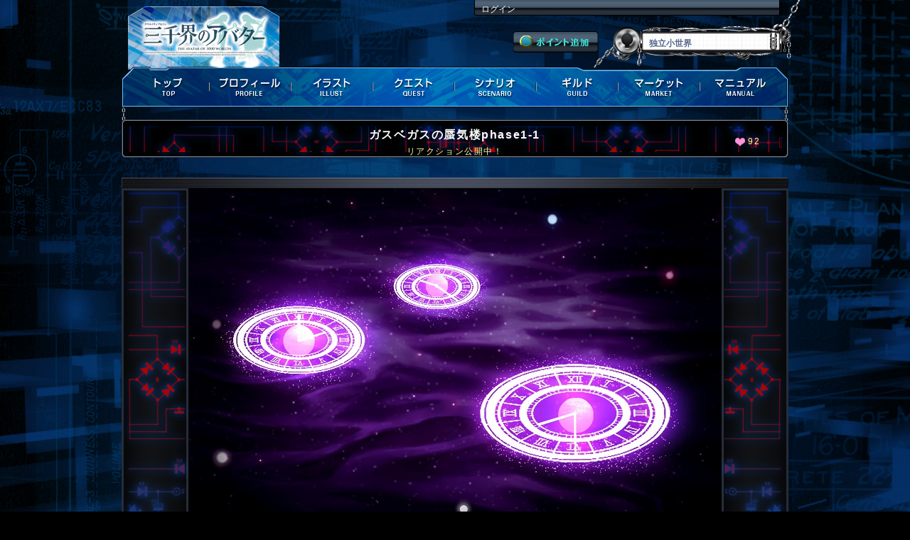

--- FILE ---
content_type: text/html; charset=UTF-8
request_url: https://s-avatar.jp/scenario/reaction/SPN0002921/page:1
body_size: 16971
content:
<!DOCTYPE html>
<html lang="ja">
<head>
<meta charset="utf-8">
	<meta http-equiv="Content-Type" content="text/html; charset=utf-8" />	<title>
		クリエイティブRPG - シナリオ - ガスベガスの蜃気楼phase1-1	</title>
	<link rel="stylesheet" type="text/css" href="/css/scenario_98.css?20220530" />	<link rel="stylesheet" type="text/css" href="/css/common_scenario.css?20190417" />	<link rel="stylesheet" type="text/css" href="/css/kind_icon.css?20220530" />
<meta http-equiv="Content-Style-Type" content="text/css" />
<meta http-equiv="Content-Script-Type" content="text/javascript" />
<meta name="Author" content="Copyright 2012 Frontier Works Inc. All rights reserved." />
<meta name="Keywords" content="クリエイティブRPG,三千界のアバター,クリエイティブ,RPG,PBW,三千界,イラストレーター,ライター,クリエイター,ゲームマスター,TRPG" />
<meta name="Description" content="キミだけの小説・イラストが創られる！ クリエイティブRPG公式サイト！" />
<meta name="msapplication-config" content="none">
<link rel="manifest" href="/manifest.json">


<link rel="icon" href="/savatar_favicon.ico" type="image/x-icon" />
<link rel="Shortcut Icon" type="image/x-icon" href="/savatar_favicon.ico" />
<link rel="apple-touch-icon" sizes="152x152" href="/icon152.png">
<link rel="apple-touch-icon-precomposed" sizes="152x152" href="/icon152.png">
<link rel="apple-touch-icon" sizes="192x192" href="/icon192.png">
<link rel="apple-touch-icon-precomposed" sizes="192x192" href="/icon192.png">

<meta name="twitter:site" content="@sanzenkai">
<meta property="og:type" content="website">
<meta property="og:url" content="https://s-avatar.jp/scenario/reaction/SPN0002921/page:1" />
<meta property="og:title" content="クリエイティブRPG" />
<meta property="og:description" content="キミだけの小説・イラストが創られる！ クリエイティブRPG公式サイト！" />
<meta property="og:image" content="https://s-avatar.jp/og.jpg" />

<script type="text/javascript" src="/js/jquery-1.8.2.min.js"></script><script type="text/javascript" src="/js/scrolltopcontrol.js"></script><script type="text/javascript" src="/js/drop_menu.js"></script><script language="JavaScript">
	$(document).ready(function() {
		$(".topnav").dropDownPanels({
			speed: 200,
			resetTimer: 1000
		});
	});
</script>
<script type="text/javascript" src="/js/menu_msb.js"></script>
	<script type="text/javascript" src="/js/img_preview.js"></script>
	<script type="text/javascript" src="/js/change_script.js"></script>	
<!-- Global site tag (gtag.js) - Google AdWords: 829057820 -->
<script async src="https://www.googletagmanager.com/gtag/js?id=AW-829057820"></script>
<script>
  window.dataLayer = window.dataLayer || [];
  function gtag(){dataLayer.push(arguments);}
  gtag('js', new Date());
  gtag('config', 'AW-829057820');
</script>

	
</head>
<body id="g_background">
<div id="g_content">
<header><h1>クリエイティブRPG</h1></header>
<div class="g_head">
	<div class="g_head_box">
		<div class="g_head_left"><div class="logo"><a href="/" alt="クリエイティブRPG"></a></div></div>
		<div class="g_head_right">
			<div class="g_head_right_up">
			<a href="/user/login">ログイン</a>			</div>
			<div class="g_head_right_under">
				<div class="g_head_right_under_1"><a href="/purchase">ポイント追加</a></div>
				<div class="g_head_right_under_2"><p>独立小世界</p></div> 
				<div class="cir"></div>
			</div>
		<div class="cir"></div>
		</div>
	</div>
	<nav>
	<ul class="topnav">
		<li id="global_1" class="g_global"><a href="/top" alt="トップ"><span>トップ</span></a>			<div class="submenu submenu_tutorial">
				<ul>
				<li class="nav_son"><a href="/information/information_more/" alt="インフォメーション">インフォメーション</a></li>
				<li class="nav_son"><a href="/information/management_information/" alt="運営情報">運営情報</a></li>
				</ul>
			</div>
		</li>
		<li id="global_2" class="g_global"><a href="/personal" alt="プロフィール" class="menu_msb"><span>プロフィール</span></a>				</li>
		<li id="global_3" class="g_global "><a href="/illust" alt="イラスト"><span>イラスト</span></a>			<div class="submenu submenu_tutorial">
				<ul>
				<li class="nav_son"><a href="/illust/view_list/all" alt="新着イラスト">新着イラスト</a></li>
								<li class="nav_son"><a href="/illust/illust_search/all" alt="イラスト検索">イラスト検索</a></li>
				<li class="nav_son"><a href="/illust/illustrator_search/all" alt="イラストレーター検索">ｲﾗｽﾄﾚｰﾀｰ検索</a></li>
				<li class="nav_son"><a href="/illust/illustrator_list/order_start_date" alt="受注開始予定">受注開始予定</a></li>
				<li class="nav_son"><a href="/illust/illustrator_list/event" alt="個人企画">個人企画</a></li>
				<li class="nav_son"><a href="/information/manual/illust" alt="マニュアル" target="_blank">マニュアル</a></li>
				</ul>
			</div>
		</li>
		<li id="global_4" class="g_global "><a href="/quest" alt="クエスト"><span>クエスト</span></a>			<div class="submenu submenu_tutorial">
				<ul>
								<li class="nav_son"><a href="/quest/trigger" alt="トリガークエスト">トリガークエスト</a></li>
				<li class="nav_son"><a href="/quest/coop_ranking" alt="同行ランキング">同行ランキング</a></li>
				<li class="nav_son"><a href="/quest/search" alt="クエスト検索">クエスト検索</a></li>
				<li class="nav_son"><a href="/information/manual/quest" alt="マニュアル" target="_blank">マニュアル</a></li>
				</ul>
			</div>
		</li>
		<li id="global_5" class="g_global "><a href="/scenario/" alt="シナリオ"><span>シナリオ</span></a>			<div class="submenu submenu_tutorial">
				<ul>
				<li class="nav_son"><a href="/scenario/" alt="シナリオガイド">シナリオガイド</a></li>
				<li class="nav_son"><a href="/scenario/reaction_list/" alt="リアクション">リアクション</a></li>
				<li class="nav_son"><a href="/scenario/gamemaster_list/" alt="ゲームマスター">ゲームマスター</a></li>
				<li class="nav_son"><a href="/information/manual/scenario" alt="マニュアル" target="_blank">マニュアル</a></li>
				</ul>
			</div>
		</li>
		<li id="global_6" class="g_global"><a href="/guild/all" alt="ギルド"><span>ギルド</span></a>			<div class="submenu submenu_tutorial">
				<ul>
				<li class="nav_son"><a href="/information/manual/guild" alt="マニュアル" target="_blank">マニュアル</a></li>
				</ul>
			</div>
		</li>
		<li id="global_7" class="g_global"><a href="/market" alt="マーケット"><span>マーケット</span></a>			<div class="submenu submenu_tutorial">
				<ul>
												<li class="nav_son"><a href="/information/manual/market" alt="マニュアル" target="_blank">マニュアル</a></li>
				</ul>
			</div>
		</li>
		<li id="global_8" class="g_global"><a href="/manual/index" alt="マニュアル"><span>マニュアル</span></a>			<div class="submenu submenu_tutorial">
				<ul>
				<li class="nav_son"><a href="/information/manual/character_registry" alt="マニュアル" target="_blank">マニュアル</a></li>
				<li class="nav_son"><a href="/information/world_guide/world_horizon" alt="ワールドガイド" target="_blank">ワールドガイド</a></li>
				<li class="nav_son"><a href="/beginnersguide/" alt="初心者ガイド" target="_blank">初心者ガイド</a></li>
								</ul>
			</div>
		</li>
	</ul>
	</nav>
</div>
<div class="scenario_title" style="position: relative;">
	<p class="scenario_title_p">ガスベガスの蜃気楼phase1-1</p>
	<p class="scenario_title_p_2">
	リアクション公開中！	</p>
	
	
	
	
	
			<div class="scenario_title_p_2" style="position: absolute; margin-top: -40px; width: 400px; left: 480px; right: 0px; text-align: right;">
		<div id="ajax_vote">
	
	
	
	<script type="text/javascript">
//<![CDATA[
		$(function(){
			$('#vote').html(92);
			$('#ajaxForm').submit(function(event) {
				event.preventDefault();
				$.ajax({
					type: "POST",
					url: "/scenario/scenario_vote",
					data: $('#ajaxForm').serialize(),
					success: function(data, textStatus, xmlHttpRequest) {
						$("#ajax_vote").html(data);
					}
				});
			});
		});
	
//]]>
</script>	
	
		
	<p style="text-align: right; font-size: 12px; line-height: 14px; padding: 10px;">
		<img src="/img/game_common/heart_on.png" style="vertical-align: middle;" alt="" />&nbsp;92<br />
	</p>
	
		
	<div class="cir"></div>
</div>
	</div>
		
	
	
	
	
</div>

<div class="main_image_background">
	<div class="scenario_main_visual">
		<a name="cutin" id="cutin"></a>
				<a href="#cutin" id="cutin_a"><img src="/ximage/img/_sc/SPN0002921/signbord" alt="ガスベガスの蜃気楼phase1-1" id="cutin_i" /></a>			</div>
</div><div class="g_index_frame_top">
	<div class="g_index_frame_bottom">
		<div class="g_index_frame_ex">
			<div class="g_index_frame">
				<div class="g_frame_light">
				<!--ここからスタート-->
				
												

<div class="btn_frame_right_top">
<div class="scenario_btn_10"><aside>
<a href="/scenario/guide/SPN0002921"><span>シナリオガイド</span></a></aside></div>
<div class="scenario_btn_2"><aside>
<a href="/scenario/entry_list/SPN0002921"><span>参加者一覧</span></a></aside></div>
<div class="scenario_btn_3"><aside>
<a href="/board/topic/2913"><span>シナリオ掲示板</span></a></aside></div>
</div>					
					<div class="g_frame_a">
						<div class="g_frame_a_top">
							<div class="g_frame_a_bottom">
								<div class="scenario_invi_frame">
								
								<section>
									<div class="scenario_sub_title_2">リアクション</div>
									<div class="scenario_text_6">
									<!--ページナビ-->
									<div style="text-align:center;">
									 
									<span class="current">1</span>　｜　<span><a href="/scenario/reaction/SPN0002921/page:2">2</a></span>　｜　<span><a href="/scenario/reaction/SPN0002921/page:3">3</a></span>　｜　<span><a href="/scenario/reaction/SPN0002921/page:4">4</a></span>　｜　<span><a href="/scenario/reaction/SPN0002921/page:5">5</a></span>　｜　<span><a href="/scenario/reaction/SPN0002921/page:6">6</a></span>　｜　<span><a href="/scenario/reaction/SPN0002921/page:7">7</a></span>　｜　<span><a href="/scenario/reaction/SPN0002921/page:8">8</a></span>　｜　<span><a href="/scenario/reaction/SPN0002921/page:9">9</a></span>　｜　<span><a href="/scenario/reaction/SPN0002921/page:10">10</a></span>　｜　<span><a href="/scenario/reaction/SPN0002921/page:11">11</a></span> 
									　<a href="/scenario/reaction/SPN0002921/page:2">Next</a>　<a href="/scenario/reaction/SPN0002921/page:13">Last</a><br />
									</div>
									<!--ページナビ-->
									<div class="sce_line_ex"></div>
<br />
<span style='font-weight: bold;'>第一章　→怪しい荷物はお引取り→</span><br />
　ギャンブラーたちにとっては絢爛豪華な楽園――賭博都市ガスベガス。<br />
　裕福と貧困を一瞬にして味わう事ができる都市の裏側は、真っ黒な闇が広がっている。<br />
　それを示すのが、隣接している裏町。ボロボロにくたびれた街並みはまさに目視しているとおりの様相で、犯罪の温床。<br />
「……すごい、な」<br />
　そんな場所へ訪れている<a href='/personal/index/SAM0075974' target='_blank' title='らてぃす・れべりー'>ラティス・レベリー</a>は現在、カジノへの疑惑を胸に裏町へと訪れていた。<br />
　先立って聞いていた情報を元に弾き出したラティスの考えは、カジノから人が消えたのはフロア全体に何かしらの仕掛けが施されているからではないか、というもの。<br />
　客が全員消えたのはその仕掛けによってフロアから消えたように見せかけられ、人質として取られているかもしれない……。<br />
（だと、したら。ブローカーとの、取引が、重要……？）<br />
　純白のスーツとサングラスを現地で購入し、いかにも金を持っているように見せかけたラティスはカジノへ向かう前にブローカーを探す。<br />
　もし、ブローカーさえも敵であれば抑え込む。その気概を持って接触を開始した。<br />
<br />
「おや、お兄さん何かお探しかな？」<br />
　裏町を数分も歩けば、顔をマスクで覆った人物がラティスに話しかけてくる。<br />
　どうやら彼が件のブローカーのようで、ラティスが彼に探していたことを伝えるとちょいちょいと手招きすると誰もいない裏通りへと連れてきた。<br />
「で、何がほしい？」<br />
「そうだな……大至急で、携帯が欲しい。流石に、身元が割れると、まずい」<br />
「なるほどね。……ふむ、仕方ないな。身元が割れるのがダメってなら、コイツでいいだろう」<br />
　そう言うとブローカーは携帯を渡す。通話のみが可能なタイプの携帯で、これなら身元が割れることはほぼあり得ないと豪語する品だそうだ。<br />
　ありがとう、と礼を述べたラティスは足早に携帯を片手に裏町を渡り歩き……。<br />
<br />
「あとは、調べてもらうだけだな」<br />
　裏町にこっそりと作られていたゲートを通り、ホライゾンへと戻るラティス。<br />
　一瞬のうちに訪れる闇と無重力感がラティスを包み、次に光が戻ったときに彼は気づく。<br />
<br />
　――その手に握られていた携帯が、無くなっていることに。<br />
									<div class="sce_line_ex"></div>
									<!--ページナビ-->
									<div style="text-align:center;">
									 
									<span class="current">1</span>　｜　<span><a href="/scenario/reaction/SPN0002921/page:2">2</a></span>　｜　<span><a href="/scenario/reaction/SPN0002921/page:3">3</a></span>　｜　<span><a href="/scenario/reaction/SPN0002921/page:4">4</a></span>　｜　<span><a href="/scenario/reaction/SPN0002921/page:5">5</a></span>　｜　<span><a href="/scenario/reaction/SPN0002921/page:6">6</a></span>　｜　<span><a href="/scenario/reaction/SPN0002921/page:7">7</a></span>　｜　<span><a href="/scenario/reaction/SPN0002921/page:8">8</a></span>　｜　<span><a href="/scenario/reaction/SPN0002921/page:9">9</a></span>　｜　<span><a href="/scenario/reaction/SPN0002921/page:10">10</a></span>　｜　<span><a href="/scenario/reaction/SPN0002921/page:11">11</a></span> 
									　<a href="/scenario/reaction/SPN0002921/page:2">Next</a>　<a href="/scenario/reaction/SPN0002921/page:13">Last</a><br />
									</div>
									<!--ページナビ-->
									</div>
								</section>
								
								</div>
							</div>
						</div>
					</div>
					
					<!--ここまで中身-->
					
				</div>
			</div>
		</div>
	</div>
</div>
		<br />
		<br />
		<br />
<div class="foot_list_center">
<ul id="various_agreements">
<li><small><a href="https://www.fwinc.co.jp/company/overview/">運営会社</a></small></li>
<li><small><a href="/support/terms_of_service/index.html">利用規約</a></small></li>
<li><small><a href="/support/privacy_policy/index.html">プライバシーポリシー</a></small></li>
<li><small><a href="/support/specified_commercial_cransactions/index.html">特定商取引法に基づく表記</a></small></li>
<li><small><a href="/support/specified_commercial_cransactions/index.html">資金決済法に基づく情報提供</a></small></li>
<li><small><a href="/support/pay_service_term/index.html">有料サービス利用規約</a></small></li>
<div class="cir"></div>
</ul>
</div>
<div class="hr"></div>
<footer><small><p class="foot_font">Copyright © 2013 Frontier Works Inc. All rights reserved.</p></small></footer>
<br /></div>



<!-- Google Analytics ここから -->
<script>
  (function(i,s,o,g,r,a,m){i['GoogleAnalyticsObject']=r;i[r]=i[r]||function(){
  (i[r].q=i[r].q||[]).push(arguments)},i[r].l=1*new Date();a=s.createElement(o),
  m=s.getElementsByTagName(o)[0];a.async=1;a.src=g;m.parentNode.insertBefore(a,m)
  })(window,document,'script','//www.google-analytics.com/analytics.js','ga');
  
  ga('create', 'UA-37100633-1', 'auto', {'allowLinker': true});
  ga('require', 'linker');
  ga('linker:autoLink', ['c-rpg.jp','s-avatar.jp']);
  ga('send', 'pageview');

</script>
<!-- Google Analytics ここまで -->


</body>
</html>

--- FILE ---
content_type: text/css
request_url: https://s-avatar.jp/css/scenario_98.css?20220530
body_size: 33674
content:
@charset "utf-8";
/* CSS Document */

/* 全項共通テンプレート*/

*{
	margin-left:auto;
	margin-right:auto;
	font-family: 'MS PGothic', "Hiragino Kaku Gothic ProN", "Hiragino Kaku Gothic Pro", "Hiragino Sans", Osaka, Arial, sans-serif;

}


body, h1, h2, h3, h4, h5, h6, ul ,ol, dl, li, dt, dd, p{
  margin:0;
  padding:0;
  

}
h1,h2,h3,h4,h5,h6,address{
  font-size:100%;
  font-weight:normal;
  font-style:normal;
  display:none;
}

article,aside,canvas,details,figcaption,figure,footer,
header,hgroup,menu,nav,section,summary{
  display:block;
}

img{
  border:0;
  margin:0;
  padding:0;
}

ul, ol{
  list-style:none;
}



a{
	text-decoration:none;
	outline:none;
	color:#0038c8;
}

a:viseted{
	color:#8d9db5;
	}

.cir{
	clear:both;
}

p.error_dark{
	font-size:12px;
	color:#ff6e6e;
	background-color:transparent;
	}

p.error_light{
	font-size:12px;
	color:#c20000;
	background-color:transparent;
	}
	
input[type=text]:focus,textarea:focus{
outline: none;
background:#fff;
color:#000;
}

select:focus{
outline: none;
}

input[type="text"],
input[type="submit"],
input[type="button"]{
-moz-box-sizing:border-box;
-webkit-box-sizing:border-box;
-ms-box-sizing:border-box;
box-sizing:border-box;
}

.g_red{
	color:#ff8282;
	}
	
.g_green{
	color:#a6fffe;
	}
	
.g_green_2{
	color:#65ab31;
	}
	
.g_blue{
	color:#a6d6ff;
	}
	
.g_bold{
	font-weight:bold;
	}
	
.g_white{
	color:#fff;
	}
	
.g_orange{
	color:#ee4900;
	}
	
.icon_border{
	border:1px solid #908e8f;
	width:48px;
	height:48px;
	}
	
	
.g_page_number_link{
	color:#d8d8d8;
	}
	
.g_page_number_top{
	color:#72b4ff;
	font-size:12px;
	text-align:center;
	padding-bottom:10px;
	}
	
.g_page_number_bottom{
	color:#72b4ff;
	font-size:12px;
	text-align:center;
	padding-top:10px;
	}
	
.g_page_number_y_line{
	color:#d8d8d8;
	}
	
.scenario_emphasis_text{
	color:#d60000;
	}
	
.action_caution_text{
	color:#ffba00;
	}
	
.action_caution_text a{
	color:#d7dff6;
	}
	
.scenario_moji_tuika_point{
	font-weight:bold;
	line-height:14px;
	color:#8db5ff;
	}
/* 全項共通テンプレート終わり*/

/*文字色*/

.sce_orange{
	color:#f3e09d;
	}
	
.sce_orange_2{
	color:#8db5ff;
	font-weight:bold
	}
	
.sce_yellow{
	color:#8db5ff;
	}
	

	
.sce_red{
	color:#d60000;
	}	
	
.sce_red_2{
	color:#cad0e0;
	font-size:10px;
	line-height:12px;
	}

.sce_default{
	color:#f3e09d;
	}
	
.sce_ac_part_color{
	color:#625100;
	}
/*文字色終わり*/

/*サイトＢ共通テンプレート*/
body#g_background{
	background-image:url(../img/scenario/world_horizon/bg.jpg);
	background-repeat:no-repeat;
	background-position:center top;
	background-color:#000;
}

.g_head{
	height:153px;
	background-image:url(../img/scenario/world_horizon/g_header.jpg);
	background-repeat:no-repeat;
	background-position:center top;
	}

	
.g_head_box{
	width:920px;
	height:98px;
	
	}
	
.g_head_left{
	padding:14px 0px 0px 16px;
	width:197px;
	height:84px;
	float:left;
	}
	
.logo{
	width:197px;
	height:84px;
	background-image:url(../img/game_common/g_logo.png);
	background-repeat:no-repeat;
	}
	
.g_head_left a{
	display:block;
	width:197px;
	height:84px;
	}
	
.g_head_right{
	padding:0px 3px 0px 274px;
	width:430px;
	height:98px;
	float:left;
	}
	
.g_head_right_up{
	padding:5px 0px 0px 10px;
	width:420px;
	height:37px;
	background-image:url(../img/scenario/world_horizon/g_point_get_2.png);
	background-repeat:no-repeat;
	font-size:12px;
	color:#FFF;
	}
	
.g_head_right_up a{
	color:#FFF;
	}
	
.g_head_list{
	text-align:right;
	}
	
.g_head_list_2{
	text-align:right;
	padding:0px 10px 0px 0px;
	}

.g_head_right_up p{
	font-size:12px;
	color:#fff;
	}
	
.point_get_color{
	font-weight:bold;
	color:#36ecda;
	padding:0px 0px 0px 0px;
	}

.g_head_left span{
	display:none;
	}
	
.g_head_right_under{
	padding:2px 0px 0px 55px;
	width:433px;
	height:54px;
	}
	
.g_head_right_under_1{
	float:left;
	width:119px;
	height:30px;
	background-image:url(../img/scenario/world_horizon/g_point_get.png);
	background-repeat:y-repeat;
	}
	
.g_head_right_under_1 a{
	width:119px;
	height:30px;
	display:block;
	text-indent:-9999px;
	}
	
.g_head_right_under_2{
	padding:9px 0px 0px 72px;
	float:left;
	}
	
.g_head_right_under_2 p{
	font-size:12px;
	font-weight:bold;
	color:#57688a;
	}

.topnav {
	width:920px;
	height:53px;
	margin-left:auto;
	margin-right:auto;
}

.topnav li{
	float:left;
	width:115px;
	height:53px;
	list-style-type:none; 
	list-style:none;
	}
	
.g_global a{ display:block; width:115px; height:53px; float:left; color:#eaf1ff;}
	
#global_1{background-image:url(../img/scenario/world_horizon/g_global_1.png); background-repeat:no-repeat;}
#global_2{background-image:url(../img/scenario/world_horizon/g_global_2.png); background-repeat:no-repeat;}
#global_3{background-image:url(../img/scenario/world_horizon/g_global_3.png); background-repeat:no-repeat;}
#global_4{background-image:url(../img/scenario/world_horizon/g_global_4.png); background-repeat:no-repeat;}
#global_5{background-image:url(../img/scenario/world_horizon/g_global_5.png); background-repeat:no-repeat;}
#global_6{background-image:url(../img/scenario/world_horizon/g_global_6.png); background-repeat:no-repeat;}
#global_7{background-image:url(../img/scenario/world_horizon/g_global_7.png); background-repeat:no-repeat;}
#global_8{background-image:url(../img/scenario/world_horizon/g_global_8.png); background-repeat:no-repeat;}

.g_global span{ display:none;}

#global_1:hover{background:url(../img/scenario/world_horizon/g_global_1_over.png) no-repeat;}
#global_2:hover{background:url(../img/scenario/world_horizon/g_global_2_over.png) no-repeat;}
#global_3:hover{background:url(../img/scenario/world_horizon/g_global_3_over.png) no-repeat;}
#global_4:hover{background:url(../img/scenario/world_horizon/g_global_4_over.png) no-repeat;}
#global_5:hover{background:url(../img/scenario/world_horizon/g_global_5_over.png) no-repeat;}
#global_6:hover{background:url(../img/scenario/world_horizon/g_global_6_over.png) no-repeat;}
#global_7:hover{background:url(../img/scenario/world_horizon/g_global_7_over.png) no-repeat;}
#global_8:hover{background:url(../img/scenario/world_horizon/g_global_8_over.png) no-repeat;}


/* Navbar */
.topnav>li{display:block;float:left;margin:0;pading:0;}
 
/* submenu */
.topnav .submenu{display:none;position:absolute;top:152px;height:200px;background-image:url(../img/scenario/world_horizon/menu.jpg);background-repeat:no-repeat;z-index:10;}
.topnav .submenu ul{}
 
 
/* submenu_totorial styles */
.submenu_tutorial{
    width:115px;
}
.submenu_tutorial ul{
    list-style: none;
    margin: 0px;
    padding: 0px;
	padding-top:11px;
}
.submenu_tutorial li{
    padding:0px 0px 0px 0px;
	height:22px;
	text-align:center;
}

.submenu a:hover{
   color:#bed4ff;
}

.nav_son a{
	font-weight:bold;
	font-size:12px;
	line-height:22px;
	display:block;
	width:115px;
	height:22px;
	}

.g_index_frame_ex{
	padding:25px 0px 25px 0px;
	}

.g_index_frame{
	width:938px;
	background-image:url(../img/scenario/world_horizon/scenario_frame.png);
	background-repeat:y-repeat;
	}
	
.g_index_frame_top{
	width:938px;
	background-image:url(../img/scenario/world_horizon/scenario_frame_top.png);
	background-repeat:no-repeat;
	background-position:center top;
	}
	
.g_index_frame_bottom{
	width:938px;
	background-image:url(../img/scenario/world_horizon/scenario_frame_bottom.png);
	background-repeat:no-repeat;
	background-position:center bottom;
	}
	
.g_frame_light{
	width:870px;
	background-color:#8391aa;
	border:1px solid #1c2433;
	padding:18px 12px 18px 12px;
	}
	
.g_frame_light_2{
	width:872px;
	background-color:#7d8594;
	border-top:1px solid #1c2433;
	border-left:1px solid #1c2433;
	border-right:1px solid #1c2433;
	padding:20px 13px 3px 13px;
	}
	
.g_frame_light_3{
	width:872px;
	background-color:#7d8594;
	border-top:1px solid #1c2433;
	border-left:1px solid #1c2433;
	border-right:1px solid #1c2433;
	padding:20px 13px 13px 13px;
	}
	
.g_frame_a{
	width:872px;
	background-image:url(../img/scenario/world_horizon/scenario_in_frame_2.jpg);
	background-repeat:y-repeat;
	}
	
.g_frame_a_top{
	width:872px;
	background-image:url(../img/scenario/world_horizon/scenario_in_frame_1.jpg);
	background-repeat:no-repeat;
	background-position:center top;
	}
	
.g_frame_a_bottom{
	width:872px;
	background-image:url(../img/scenario/world_horizon/scenario_in_frame_3.jpg);
	background-repeat:no-repeat;
	background-position:center bottom;
	}
	
.g_under_frame{
	width:900px;
	padding:0px 10px 0px 10px;
	background-image:url(../img/game_common/g_under_frame.jpg);
	background-repeat:y-repeat;
	}
	
.g_under_frame_ex{
	padding:0px 0px 25px 0px;
	}
	
.g_under_frame_top{
	padding:41px 0px 0px 0px;
	width:920px;
	text-align:center;
	background-image:url(../img/game_common/g_under_frame_top.png);
	background-repeat:no-repeat;
	background-position:center top;
	font-size:0;
	}
	
.g_under_frame_bottom{
	width:920px;
	background-image:url(../img/game_common/g_under_frame_bottom.png);
	background-repeat:no-repeat;
	background-position:center bottom;
	}
	
.g_under_frame_bottom_ex{
	width:920px;
	background-image:url(../img/game_common/g_under_frame_bottom_ex.png);
	background-repeat:no-repeat;
	background-position:center bottom;
	}
	
.foot_font{
	text-align:center;
	color:#fff;	
	font-size:10px;
	letter-spacing:0.1em;
	padding:10px 0px 0px 0px;
	}

.foot_list_center{
	position: relative;  
	overflow: hidden;  
	}

#various_agreements{
	font-size:10px;
	letter-spacing:0.1em;
	float:left;  
	position:relative;  
	left:50%;
	}


#various_agreements li{
	float:left;
	list-style-type:none; 
	list-style:none;
	position:relative;
	left:-50%;
	float:left;
	margin-right:20px;
	}
	
#various_agreements li a{color:#fff;}

.hr{
	width:920px;
	padding:7px 0px 0px 0px;
	border-bottom:1px solid #fff;	
	}
	
.g_btn{
	padding:6px 200px 0px 200px;
	width:472px;
	}
	
.g_btn_2{
	padding:6px 0px 0px 400px;
	width:472px;
	}

.g_decide_btn{
	float:left;
	padding:0px 18px 0px 0px;
	}

.g_decide_btn_ex{
	float:left;
	padding:0px 50px 0px 0px;
	}
	
.g_back_to_btn{
	float:left;
	}
	
.sub_title_bar{
	padding:0px 0px 14px 0px;
	width:872px;
	height:40px;
	background-image:url(../img/game_common/g_sub_title_bar.jpg);
	background-repeat:no-repeat;
	display: table-cell;
    vertical-align: middle;
	font-size:16px;
	color:#232b43;
	letter-spacing:0.1em;
	font-weight:bold;
	}

.g_default_main_frame{
	padding:20px 19px 20px 19px;
	}

.g_default_main_frame_ex{
	padding:20px 19px 20px 19px;
	margin-bottom:20px;
	}
	
.g_btn_foot{
	padding:20px 0px 10px 0px;
	display: table;
    margin: 0 auto;
	}
	
.g_check_frame_top{
	font-size:12px;
	color:#fff;
	line-height:14px;
	letter-spacing:0.1em;
    text-align:left;
	border-bottom:1px solid #FFF;
	padding:0px 0px 10px 0px;
	}
	
.g_check_frame_cont{
	font-size:12px;
	line-height:16px;
	letter-spacing:0.1em;
    text-align:left;
	padding:30px 0px 30px 0px;
	}
	
.g_check_frame_cont_dismissal{
	font-size:12px;
	line-height:16px;
	letter-spacing:0.1em;
	padding:20px 0px 20px 0px;
	}
	
.g_check_frame_bottom{
	font-size:12px;
	line-height:14px;
	letter-spacing:0.1em;
    text-align:left;
	border-top:1px solid #FFF;
	padding:10px 0px 0px 0px;
	}
/*サイトＢ共通テンプレート終わり*/

/*サイトＢアルテラシナリオ*/
.scenario_invi_frame{
	padding:20px 19px 20px 19px;
	font-size:12px;
	letter-spacing:0.1em;
	}
	
.scenario_invi_frame_ex{
	padding:20px 19px 20px 19px;
	margin-bottom:20px;
	font-size:12px;
	letter-spacing:0.1em;
	}

.main_image_background{
	height:570px;
	background-image:url(../img/scenario/world_horizon/bg_2.png);
	background-repeat:no-repeat;
	background-position:center top;
	}
	
.scenario_title{
	padding:27px 0px 10px 0px;

	height:44px;
	background-image:url(../img/scenario/world_horizon/title.png);
	background-repeat:no-repeat;
	background-position:center top;
	text-align:center;
	letter-spacing:0.1em;
	}
	
	
@media screen and (-webkit-min-device-pixel-ratio:0){
.scenario_title{
	margin-right:1px;
	}
	}
	
.scenario_title_p{
	font-weight:bold;
	font-size:16px;
	color:#fff;
	padding:0px 0px 4px 0px;
	}
	
.scenario_title_p_2{
	font-size:12px;
	color:#feff99;
	}
	
.scenario_main_visual{
	padding:31px 0px 39px 0px;
	text-align:center;
	padding-left:1px\9;/* IE8 */
	}
	
@media screen and (-webkit-min-device-pixel-ratio:0){
.scenario_main_visual{
	padding-right:1px;
	}
	}
	
.scenario_head_frame{
	padding:0px 0px 20px 0px;
	}
	
.scenario_head_frame_ex{
	padding:0px 0px 10px 0px;
	}
	
.scenario_head_left{
	float:left;
	width:270px;
	height:150px;
	border:1px solid #262c39;
	margin-right:28px;
	}
	
.scenario_head_cont{
	width:248px;
	height:132px;
	border:1px solid #8391aa;
	background-color:#131f37;
	padding:8px 10px 8px 10px;
	font-size:12px;
	letter-spacing:0.1em;
	}
	
.scenario_head_cont a{
	color:#ffba00;
	}
	
.scenario_head_center{
	float:left;
	width:270px;
	height:150px;
	border:1px solid #262c39;
	}
	
	
.scenario_head_right{
	float:right;
	width:270px;
	height:150px;
	border:1px solid #262c39;
	}

.scenario_sub_title_1{
	width:243px;
	height:20px;
	background-image:url(../img/scenario/world_horizon/sub_t_1.png);
	background-repeat:no-repeat;
	padding:0px 0px 7px 5px;
	font-weight:bold;
	font-size:12px;
	color:#ffba00;
	line-height:20px;
	}
	
.scenario_sub_title_2{
	width:834px;
	height:40px;
	background-image:url(../img/scenario/world_horizon/sub_t_2.jpg);
	background-repeat:no-repeat;
	padding:0px 0px 10px 10px;
	font-weight:bold;
	font-size:18px;
	color:#ffba00;
	line-height:40px;
	}
	
.scenario_sub_title_3{
	width:832px;
	border:1px solid #16191f;
	margin-bottom:10px;
	}
	
.scenario_sub_title_3_cont{
	width:822px;
	background-color:#1f2e53;
	border:1px solid #9da9d0;
	padding:8px 0px 8px 8px;
	color:#c0defd;
	}
	
.scenario_sub_title_ex{
	width:834px;
	height:28px;
	background-image:url(../img/scenario/world_horizon/sub_t_3.jpg);
	background-repeat:no-repeat;
	}
	
.scenario_sub_title_ex_2{
	width:403px;
	border:1px solid #3c4b5f;
	}
	
.scenario_sub_title_ex_2_cont{
	width:381px;
	background-color:#303d4f;
	border:1px solid #a3adc1;
	padding:5px 10px 9px 10px;
	}
	
.scenario_sub_title_ex_3{
	width:832px;
	border:1px solid #3c4b5f;
	}
	
.scenario_sub_title_ex_3_cont{
	width:810px;
	background-color:#303d4f;
	border:1px solid #a3adc1;
	padding:10px 10px 10px 10px;
	}
	
.scenario_text_1{
	color:#adbfe7;
	line-height:16px;
	padding-left:5px;
	padding-bottom:10px;
	}
	
.scenario_text_2{
	font-size:18px;
	font-weight:bold;
	color:#6cb5ff;
	padding:0px 0px 10px 0px;
	}
	
.scenario_text_3 a{
	color:#feff99;
	}
	
.scenario_text_4{
	color:#0e121b;
	line-height:16px;
	padding:0px 0px 20px 0px;
	}
	
.scenario_text_5{
	font-size:10px;
	color:#0e121b;
	padding:3px 0px 0px 0px;
	line-height:14px;
	}
	
.scenario_text_6{
	color:#0e121b;
	line-height:16px;
	}
	
.sce_line{
	width:834px;
	height:2px;
	background-image:url(../img/scenario/world_horizon/scenario_line.jpg);
	background-repeat:no-repeat;
	margin-bottom:10px;
	}
	
.sce_line_ex{
	width:834px;
	height:2px;
	background-image:url(../img/scenario/world_horizon/scenario_line.jpg);
	background-repeat:no-repeat;
	margin-top:10px;
	margin-bottom:10px;
	}
	
.reserved_btn{
	width:110px;
	height:30px;
	background-image:url(../img/scenario/world_horizon/scenario_btn_3.jpg);
	background-repeat:no-repeat;
	float:left;
	}
	
.reserved_btn a{
	display:block;
	text-indent:-9999px;
	width:110px;
	height:30px;
	}
	
.reaction_btn{
	width:110px;
	height:30px;
	background-image:url(../img/scenario/world_horizon/scenario_btn_27.jpg);
	background-repeat:no-repeat;
	float:left;
	}
	
.reaction_btn a{
	display:block;
	text-indent:-9999px;
	width:110px;
	height:30px;
	}
	
.participation_btn{
	width:110px;
	height:30px;
	background-image:url(../img/scenario/world_horizon/scenario_btn_23.jpg);
	background-repeat:no-repeat;
	float:left;
	}
	
.participation_btn a{
	display:block;
	text-indent:-9999px;
	width:110px;
	height:30px;
	}
	
.action_contribution_btn{
	width:110px;
	height:30px;
	background-image:url(../img/scenario/world_horizon/scenario_btn_24.jpg);
	background-repeat:no-repeat;
	float:left;
	}
	
.action_contribution_btn a{
	display:block;
	text-indent:-9999px;
	width:110px;
	height:30px;
	}
	
.lottery_btn{
	width:110px;
	height:30px;
	background-image:url(../img/scenario/world_horizon/scenario_btn_4.jpg);
	background-repeat:no-repeat;
	float:right;
	}
	
.lottery_btn a{
	display:block;
	text-indent:-9999px;
	width:110px;
	height:30px;
	}
	
.sce_table_1{
	border-spacing:0px 1px;
	color:#1b1d24;
	font-size:12px;
	}
	
.sce_table_1 a{
	color:#1b1d24;
	}
	
.sce_table_1_tr_1{
	padding:5px 10px 5px 10px;
	border:1px solid #1b1d24;
	background-color:#bac7de;
	}
		
.sce_table_1_tr_2{
	border:1px solid #1b1d24;
	background-color:#bac7de;
	}

.sce_left{
	float:left;
	width:420px;
	}
	
.sce_right{
	float:right;
	}

.sce_left_2{
	float:left;
	}
	
.sce_right_2{
	float:left;
	height:50px;
	line-height:50px;
	color:#0e121b;
	padding:0px 0px 0px 10px;
	}
	
.scenario_wrapper_1{
	padding:0px 0px 10px 0px;
	}

input.p_i_s_c{
	position:relative;
	top:2px;
	}

.sce_btn{
	width:270px;
	height:59px;
	padding:0px 0px 0px 602px;
	margin-top:18px;
	}

.sce_btn_cont{
	width:270px;
	height:59px;
	background-image:url(../img/scenario/world_horizon/scenario_btn_5.jpg);
	background-repeat:no-repeat;
	}
	
.sce_btn_cont a{
	width:270px;
	height:59px;
	display:block;
	text-indent:-9999px;
	}
	

/*シナリオ共通終わり*/

/*シナリオアクション投稿*/

.scenario_main_title{
	width:842px;
	height:67px;
	background-image:url(../img/scenario/world_horizon/sub_t_4.jpg);
	background-repeat:no-repeat;
	padding:7px 5px 7px 25px;
	}
	
.scenario_main_title_fix{
	width:842px;
	height:67px;
	vertical-align:middle;
	display:table-cell;
	}


.scenario_main_title_text{
	font-size:16px;
	color:#ffba00;
	font-weight:bold;
	}
	
.btn_frame_right_top{
	padding:0px 0px 10px 0px;
	text-align:right;
	}
	
.btn_frame_right_bottom{
	padding:20px 0px 0px 0px;
	text-align:right;
	}
	
.btn_frame_center{
	padding:20px 0px 0px 0px;
	text-align:center;
	}
	
.btn_frame_center span{
	display:none;
	}
	
.btn_frame_right_top span{
	display:none;
	}
	
.btn_frame_right_bottom span{
	display:none;
	}
	
.scenario_btn_2{
	width:184px;
	height:44px;
	background-image:url(../img/scenario/world_horizon/scenario_btn_2.jpg);
	background-repeat:no-repeat;
	display: -moz-inline-box; /*for Firefox 2*/
    display: inline-block; /*for modern*/
    /display: inline; /*for ie5～7*/
    /zoom: 1; /*for ie5～7*/
	padding:0px 10px 0px 0px;
	}
	
.scenario_btn_2 a{
	width:184px;
	height:44px;
	display:block;
	}
	
.scenario_btn_3{
	width:184px;
	height:44px;
	background-image:url(../img/scenario/world_horizon/scenario_btn_1.jpg);
	background-repeat:no-repeat;
	display: -moz-inline-box; /*for Firefox 2*/
    display: inline-block; /*for modern*/
    /display: inline; /*for ie5～7*/
    /zoom: 1; /*for ie5～7*/
	}
	
.scenario_btn_3 a{
	width:184px;
	height:44px;
	display:block;
	}
	
.scenario_btn_4{
	width:184px;
	height:44px;
	background-image:url(../img/scenario/world_horizon/scenario_btn_18.jpg);
	background-repeat:no-repeat;
	display: -moz-inline-box; /*for Firefox 2*/
    display: inline-block; /*for modern*/
    /display: inline; /*for ie5～7*/
    /zoom: 1; /*for ie5～7*/
	}
	
.scenario_btn_4 a{
	width:184px;
	height:44px;
	display:block;
	}
	
.scenario_btn_5{
	width:270px;
	height:59px;
	background-image:url(../img/scenario/world_horizon/scenario_btn_9.jpg);
	background-repeat:no-repeat;
	display: -moz-inline-box; /*for Firefox 2*/
    display: inline-block; /*for modern*/
    /display: inline; /*for ie5～7*/
    /zoom: 1; /*for ie5～7*/
	}
	
.scenario_btn_5 a{
	width:270px;
	height:59px;
	display:block;
	}
	
.scenario_btn_6{
	margin-left:40px;
	width:270px;
	height:59px;
	background-image:url(../img/scenario/world_horizon/scenario_btn_19.jpg);
	background-repeat:no-repeat;
	display: -moz-inline-box; /*for Firefox 2*/
    display: inline-block; /*for modern*/
    /display: inline; /*for ie5～7*/
    /zoom: 1; /*for ie5～7*/
	}
	
.scenario_btn_6 a{
	width:270px;
	height:59px;
	display:block;
	}
	
.scenario_btn_7{
	width:270px;
	height:59px;
	background-image:url(../img/scenario/world_horizon/scenario_btn_5.jpg);
	background-repeat:no-repeat;
	display: -moz-inline-box; /*for Firefox 2*/
    display: inline-block; /*for modern*/
    /display: inline; /*for ie5～7*/
    /zoom: 1; /*for ie5～7*/
	}
	
.scenario_btn_7 a{
	width:270px;
	height:59px;
	display:block;
	}
	
.scenario_btn_8{
	width:270px;
	height:59px;
	background-image:url(../img/scenario/world_horizon/scenario_btn_6.jpg);
	background-repeat:no-repeat;
	display: -moz-inline-box; /*for Firefox 2*/
    display: inline-block; /*for modern*/
    /display: inline; /*for ie5～7*/
    /zoom: 1; /*for ie5～7*/
	}
	
.scenario_btn_8 a{
	width:270px;
	height:59px;
	display:block;
	}
	
.scenario_btn_9{
	width:270px;
	height:59px;
	background-image:url(../img/scenario/world_horizon/scenario_btn_12.jpg);
	background-repeat:no-repeat;
	display: -moz-inline-box; /*for Firefox 2*/
    display: inline-block; /*for modern*/
    /display: inline; /*for ie5～7*/
    /zoom: 1; /*for ie5～7*/
	}
	
.scenario_btn_9 a{
	width:270px;
	height:59px;
	display:block;
	}
	
.scenario_btn_10{
	width:184px;
	height:44px;
	background-image:url(../img/scenario/world_horizon/scenario_btn_18.jpg);
	background-repeat:no-repeat;
	display: -moz-inline-box; /*for Firefox 2*/
    display: inline-block; /*for modern*/
    /display: inline; /*for ie5～7*/
    /zoom: 1; /*for ie5～7*/
	padding:0px 10px 0px 0px;
	}
	
.scenario_btn_10 a{
	width:184px;
	height:44px;
	display:block;
	}
	
.scenario_btn_11{
	width:270px;
	height:59px;
	background-image:url(../img/scenario/world_horizon/scenario_btn_20.jpg);
	background-repeat:no-repeat;
	display: -moz-inline-box; /*for Firefox 2*/
    display: inline-block; /*for modern*/
    /display: inline; /*for ie5～7*/
    /zoom: 1; /*for ie5～7*/
	padding:0px 10px 0px 0px;
	}
	
.scenario_btn_11 a{
	width:270px;
	height:59px;
	display:block;
	}
	
.scenario_btn_12{
	width:270px;
	height:59px;
	background-image:url(../img/scenario/world_horizon/scenario_btn_21.jpg);
	background-repeat:no-repeat;
	display: -moz-inline-box; /*for Firefox 2*/
    display: inline-block; /*for modern*/
    /display: inline; /*for ie5～7*/
    /zoom: 1; /*for ie5～7*/
	padding:0px 10px 0px 0px;
	}
	
.scenario_btn_12 a{
	width:270px;
	height:59px;
	display:block;
	}
	
.scenario_btn_13{
	width:270px;
	height:59px;
	background-image:url(../img/scenario/world_horizon/scenario_btn_26.jpg);
	background-repeat:no-repeat;
	display: -moz-inline-box; /*for Firefox 2*/
    display: inline-block; /*for modern*/
    /display: inline; /*for ie5～7*/
    /zoom: 1; /*for ie5～7*/
	padding:0px 10px 0px 0px;
	}
	
.scenario_btn_13 a{
	width:270px;
	height:59px;
	display:block;
	}
	
.scenario_character_frame{
	width:870px;
	border:1px solid #262c39;
	margin-bottom:20px;
	}
	
.scenario_character_frame_ex{
	width:870px;
	border:1px solid #262c39;
	}
	
.scenario_character_frame_2{
	padding:0px 0px 10px 0px;
	}
	
.scenario_character_frame_cont{
	width:848px;
	border:1px solid #8391aa;
	background-color:#101a2e;
	padding:8px 10px 8px 10px;
	font-size:12px;
	letter-spacing:0.1em;
	}
	
.scenario_sub_title_1_ex{
	width:243px;
	height:20px;
	background-image:url(../img/scenario/world_horizon/sub_t_1.png);
	background-repeat:no-repeat;
	padding:0px 0px 7px 5px;
	font-weight:bold;
	font-size:12px;
	color:#ffba00;
	line-height:20px;
	margin-left:0px;
	margin-right:auto;
	}
	
.scenario_character_1{
	width:278px;
	height:64px;
	border:1px solid #7d8594;
	float:left;
	margin-right:4px;
	}
	
.scenario_character_1_ex{
	width:278px;
	height:64px;
	border:1px solid #7d8594;
	float:left;
	margin-right:4px;
	}
	
.scenario_character_2{
	width:278px;
	height:64px;
	border:1px solid #7d8594;
	float:left;
	}

.scenario_character_1_cont{
	width:264px;
	height:44px;
	border:1px solid #292f3d;
	background-color:#aeb9cd;
	padding:6px 6px 12px 6px;
	font-size:12px;
	letter-spacing:0.1em;
	}
	
.character_icon{
	float:left;
	padding:0px 5px 0px 0px;
	}
	
.character_name{
	width:200px;
	float:left;
	font-size:12px;
	color:#2d313d;
	padding:10px 0px 0px 0px;
	}

.character_name_2{
	width:200px;
	float:left;
	font-size:12px;
	color:#dceaff;
	padding:10px 0px 0px 0px;
	}

	
.sce_action_cont_left{
	display: -moz-inline-box; /*for Firefox 2*/
    display: inline-block; /*for modern*/
    /display: inline; /*for ie5～7*/
    /zoom: 1; /*for ie5～7*/
	margin-right:5px;
	vertical-align:bottom;
	}
	
.sce_action_cont_center{
	display: -moz-inline-box; /*for Firefox 2*/
    display: inline-block; /*for modern*/
    /display: inline; /*for ie5～7*/
    /zoom: 1; /*for ie5～7*/
	border:1px solid #1f222a;
	padding:5px 5px 2px 5px;
	margin-right:5px;
	vertical-align:bottom;
	background-color:#303d4f;
	}
	

	
.sce_action_cont_right{
	display: -moz-inline-box; /*for Firefox 2*/
    display: inline-block; /*for modern*/
    /display: inline; /*for ie5～7*/
    /zoom: 1; /*for ie5～7*/
	width:100px;
	height19px;
	background-image:url(../img/scenario/world_horizon/scenario_btn_10.png);
	background-repeat:no-repeat;
	vertical-align:bottom;
	}
	
.sce_action_cont_right a{
	display:block;
	width:100px;
	height:19px;
	text-indent:-9999px;
	}

select.sce_action_cont_select{
	width:300px;
	color:#000;
	}
	
select.sce_action_cont_select_2{
	width:150px;
	color:#000;
	}
	
.sce_action_frame{
	padding:0px 0px 5px 0px;
	}

.scenario_action_frame_wrapper{
	width:832px;
	border:1px solid #3c4b5f;
	margin-bottom:10px;
	}
	
.scenario_action_frame_wrapper_cont{
	width:824px;
	height:50px;
	background-color:#303d4f;
	border:1px solid #a3adc1;
	color:#c0defd;
	padding:3px 3px 3px 3px;
	}
	
.scenario_action_frame_wrapper_ex{
	width:832px;
	border:1px solid #3c4b5f;

	}

.scenario_action_frame_wrapper_cont_ex{
	width:810px;
	background-color:#303d4f;
	border:1px solid #a3adc1;
	color:#c0defd;
	padding:10px 10px 10px 10px;
	}
	
.scenario_action_frame_wrapper_cont img{
	display:block;
	}
	
.scenario_action_cont_left{
	float:left;	
	}
	
.scenario_action_cont_left_name{
	float:left;	
	display:table-cell;
	vertical-align:middle;
	}
	
.scenario_action_cont_right{
	float:right;	
	}
	
.scenario_action_cont_right_left{
	float:right;
	padding:14px 0px 0px 0px;
	line-height:14px;
	}
	
.scenario_action_cont_right_right{
	width:100px;
	height:40px;
	background-image:url(../img/scenario/world_horizon/scenario_btn_7.jpg);
	background-repeat:no-repeat;
	}
	
.scenario_action_cont_right_right_ex{
	float:right;
	width:100px;
	height:40px;
	padding:5px 5px 5px 5px;
	}
	
.scenario_action_cont_right_right a{
	width:100px;
	height:40px;
	display:block;
	text-indent:-9999px;
	}
	
.sce_textarea{
	background-color:#8b93a3;
	width:804px;
	color:#20232c;
	outline:0;
	border:none;
	*border:0;
	}
	
.sce_btn_ex{
	width:172px;
	height:44px;
	background-image:url(../img/scenario/world_horizon/scenario_btn_8.jpg);
	background-repeat:no-repeat;
	margin-left: auto;
	margin-right: 0px;
	}
	
.sce_btn_ex a{
	width:172px;
	height:44px;
	display:block;
	text-indent:-9999px;
	}
	
.sce_caution{
	width:870px;
	border:1px solid #16191f;
	background-color:#d6dff6;
	margin-top:10px;
	}
	
.sce_caution_cont{
	width:848px;
	border:1px solid #fff;
	padding:10px 10px 10px 10px;
	}
	
.sce_caution_text{
	font-size:12px;
	color:#000;
	line-height:14px;
	}
	
.sce_caution_text_ex{
	font-size:12px;
	color:#0e121b;
	line-height:14px;
	}
	
.sce_action_title_text{
	color:#ffae2f;
	font-size:14px;
	font-weight:bold;
	letter-spacing:2px;
	}
	
.sce_action_title_text img{
	display:block;
	}
	
.sce_action_title_text_left{
	float:left;
	height:50px;
	line-height:50px;
	padding-right:5px;
	padding-left:7px;
	}
	
.sce_action_title_text_right{
	padding-top:12px;
	float:left;
	}
/*シナリオアクション投稿終わり*/

/*LC/フェロー追加*/
.character_name_ex{
	width:200px;
	float:left;
	font-size:12px;
	color:#2d313d;
	}
	
/*LC/フェロー追加終わり*/

/*参加者一覧*/
.character_list_frame{
	padding:6px 4px 6px 4px;
	width:370px;
	height:54px;
	background-image:url(../img/scenario/world_horizon/sce_character_frame.jpg);
	background-repeat:no-repeat;
	font-size:10px;
	color:#3f4654;
	line-height:14px;
	text-align:center;
	}
	
.character_list_frame_ex{
	padding:6px 4px 26px 4px;
	width:370px;
	height:54px;
	background-image:url(../img/scenario/world_horizon/sce_character_frame.jpg);
	background-repeat:no-repeat;
	font-size:10px;
	color:#3f4654;
	line-height:14px;
	text-align:left;
	}
	
.character_list_cont_1{
	width:50px;
	height:50px;
	float:left;
	padding:2px 2px 2px 2px;	
	}
	
.character_list_cont_2{
	width:238px;
	height:41px;
	float:left;
	padding:13px 0px 0px 7px;
	}
	
.character_list_cont_2 a{
	font-size:12px;
	font-weight:bold;
	color:#0076e4;
	}
	
.character_list_cont_2 a:visited{
	font-size:12px;
	font-weight:bold;
	color:#0076e4;
	}	
	
.character_list_cont_2_text{
	font-size:12px;
	font-weight:bold;
	color:#0076e4;
	}
	
.character_list_cont_3{
	padding:0px 0px 0px 2px;
	float:left;
	width:69px;
	height:54px;
	}
	
.character_list_cont_3_mc_cont{
	width:69px;
	height:54px;
	background-image:url(../img/scenario/world_horizon/scenario_btn_15.png);
	background-repeat:no-repeat;
	}
	
.character_list_cont_3_lc_cont{
	width:69px;
	height:54px;
	background-image:url(../img/scenario/world_horizon/scenario_btn_16.png);
	background-repeat:no-repeat;
	}
	
.character_list_cont_3_fl_cont{
	width:69px;
	height:54px;
	background-image:url(../img/scenario/world_horizon/scenario_btn_25.png);
	background-repeat:no-repeat;
	}
	
.character_list_cont_3_rs_cont{
	width:69px;
	height:54px;
	background-image:url(../img/scenario/world_horizon/scenario_btn_13.png);
	background-repeat:no-repeat;
	}
	
.character_list_cont_3_lt_cont{
	width:69px;
	height:54px;
	background-image:url(../img/scenario/world_horizon/scenario_btn_14.png);
	background-repeat:no-repeat;
	}
	
.character_list_cont_3_qd_cont{
	width:69px;
	height:54px;
	background-image:url(../img/scenario/world_horizon/scenario_btn_17.png);
	background-repeat:no-repeat;
	}
	
.character_list_cont_3_qd_cont a{
	width:69px;
	height:54px;
	display:block;
	text-indent:-9999px;
	}
	
.character_list_cont_4{
	float:left;
	}
	
/*参加者一覧終わり*/

/*完了画面*/
.sce_end_frame{
	width:834px;
	height:400px;
	background-image:url(../img/scenario/world_horizon/sce_end.jpg);
	background-repeat:no-repeat;
	color:#1b1e28;
	font-size:20px;
	font-weight:bold;
	text-align:center;
	display:table-cell;
	vertical-align:middle;
	}
	
/*完了画面終わり*/

/*イラストポップアップ*/
.scenario_pop_image{
	border:1px solid #1e2028;
	width:228px;
	}
	
.scenario_pop_image_cont{
	background-color:#1e2028;
	border:1px solid #9da7b9;
	padding:5px 8px 8px 8px;
	}
	

.scenario_pop_image_text{
	font-size:12px;
	color:#9da7b9;
	padding:0px 0px 5px 0px;
	}
	
.scenario_pop_image_text_2{
	font-size:10px;
	color:#9da7b9;
	padding:0px 0px 5px 0px;
	}

/*イラストポップアップ終わり*/

/*シナリオイベントカット*/

.scenario_evnt_cut{
	list-style-type:none; 
	list-style:none;
	}
	
.event_cut_box{
	display: -moz-inline-box; /*for Firefox 2*/
    display: inline-block; /*for modern*/
    /display: inline; /*for ie5～7*/
    /zoom: 1; /*for ie5～7*/
	padding-right:5px;
	}
	
.scenario_invi_frame_ex_2{
	padding:10px 19px 10px 19px;
	margin-bottom:20px;
	font-size:12px;
	letter-spacing:0.1em;
	}
	

/*シナリオイベントカット終わり*/

/*シナリオファーストキャラクター*/
.scenario_first_character_frame{
	padding:19px 19px 19px 19px;
	margin-bottom:20px;
	font-size:12px;
	letter-spacing:0.1em;
	}

.scenario_first_character{
	width:832px;
	border:1px solid #262c39;
	}

.scenario_first_character_2{
	width:824px;
	border:1px solid #8391aa;
	background-color:#101a2e;
	padding:6px 0px 6px 6px;
	color:#c0defd;
	font-size:0px;
	}

/*シナリオファーストキャラクター終わり*/




--- FILE ---
content_type: text/javascript
request_url: https://s-avatar.jp/js/img_preview.js
body_size: 1410
content:
/*
 * Url preview script 
 * powered by jQuery (http://www.jquery.com)
 * 
 * written by Alen Grakalic (http://cssglobe.com)
 * 
 * for more info visit http://cssglobe.com/post/1695/easiest-tooltip-and-image-preview-using-jquery
 *
 */
/*
 * optimize for sanzen charactor preview
 */

this.screenshotPreview = function(){
	/* CONFIG */
		
		xOffset = 356;
		yOffset = 30;
		
		// these 2 variable determine popup's distance from the cursor
		// you might want to adjust to get the right result
		
	/* END CONFIG */
	$("a.preview").hover(function(e){
		var c = '<p class="scenario_pop_image_text">' + this.innerHTML + '<br /><span class="scenario_pop_image_text_2">(' + this.title + ')</span></p>';
		var i = '<img src="' + this.rel +'" width="210" height="280" alt="character preview" />';
		$("body").append('<div class="fsf" style="position: absolute;" id="preview"><div class="scenario_pop_image"><div class="scenario_pop_image_cont">'+ c + i + '</div></div></div>');
		$("#preview")
			.css("top", (e.pageY - xOffset) + "px")
			.css("left", (e.pageX + yOffset) + "px");
	},
	function(){
		$("#preview").remove();
	});
	$("a.preview").mousemove(function(e){
		$("#preview")
			.css("top", (e.pageY - xOffset) + "px")
			.css("left", (e.pageX + yOffset) + "px");
	});
};

// starting the script on page load
$(document).ready(function(){
	screenshotPreview();
});